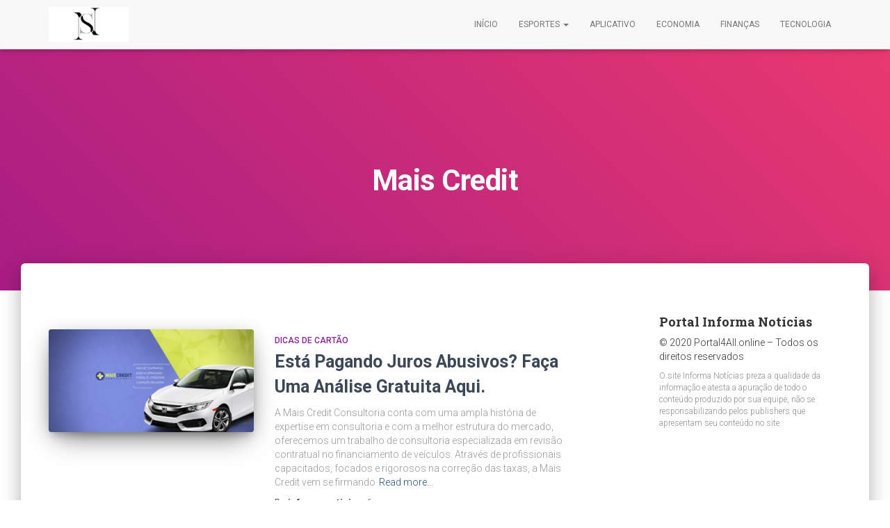

--- FILE ---
content_type: text/html; charset=utf-8
request_url: https://www.google.com/recaptcha/api2/aframe
body_size: 268
content:
<!DOCTYPE HTML><html><head><meta http-equiv="content-type" content="text/html; charset=UTF-8"></head><body><script nonce="ZRxG4Ss0kqrol7Z2kL4d_Q">/** Anti-fraud and anti-abuse applications only. See google.com/recaptcha */ try{var clients={'sodar':'https://pagead2.googlesyndication.com/pagead/sodar?'};window.addEventListener("message",function(a){try{if(a.source===window.parent){var b=JSON.parse(a.data);var c=clients[b['id']];if(c){var d=document.createElement('img');d.src=c+b['params']+'&rc='+(localStorage.getItem("rc::a")?sessionStorage.getItem("rc::b"):"");window.document.body.appendChild(d);sessionStorage.setItem("rc::e",parseInt(sessionStorage.getItem("rc::e")||0)+1);localStorage.setItem("rc::h",'1769851914132');}}}catch(b){}});window.parent.postMessage("_grecaptcha_ready", "*");}catch(b){}</script></body></html>

--- FILE ---
content_type: application/javascript; charset=utf-8
request_url: https://fundingchoicesmessages.google.com/f/AGSKWxVYMsd3_LrR0Dq9Ji1-x05OsYqQsIFykoEH2eAiUSfgBIcEjVu0UdWPjpXL4i5cgsHaetizTwvZyBcQvTZdO5o0rtf74JCr4H2yXL7mL1swn_OXdbUnOjCrd6jGNwrkcQjeubf89FsN64BETiqvH6GZY_cKBEG_N0UHKX3KuGXv0K66c9-ahYxFjx1z/_/adometry./headerad./brandingAd./ads/behicon./adlargefooter2.
body_size: -1286
content:
window['7d7fdef4-d5c0-4142-bfc8-78a5f919613e'] = true;